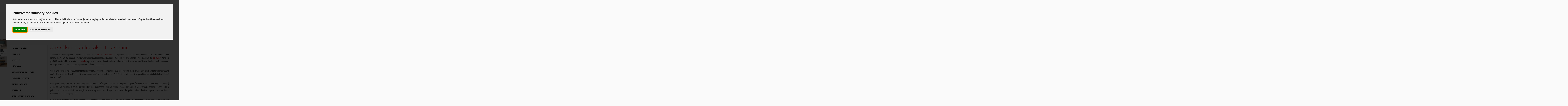

--- FILE ---
content_type: text/html
request_url: https://www.rosty.cz/cti/310/jak-si-kdo-ustele-tak-si-take-lehne/
body_size: 41130
content:





<!DOCTYPE html>
<html lang="cs">
<head>
		<meta charset="windows-1250" />
		<meta http-equiv="X-UA-Compatible" content="IE=edge" />
		<meta name="viewport" content="width=device-width, initial-scale=1.0" />
		<meta name="format-detection" content="telephone=no" />

		<link rel="apple-touch-icon" sizes="57x57" href="https://www.rosty.cz/sablona/project/images/apple-icon-57x57.png">
		<link rel="apple-touch-icon" sizes="60x60" href="https://www.rosty.cz/sablona/project/images/apple-icon-60x60.png">
		<link rel="apple-touch-icon" sizes="72x72" href="https://www.rosty.cz/sablona/project/images/apple-icon-72x72.png">
		<link rel="apple-touch-icon" sizes="76x76" href="https://www.rosty.cz/sablona/project/images/apple-icon-76x76.png">
		<link rel="apple-touch-icon" sizes="114x114" href="https://www.rosty.cz/sablona/project/images/apple-icon-114x114.png">
		<link rel="apple-touch-icon" sizes="120x120" href="https://www.rosty.cz/sablona/project/images/apple-icon-120x120.png">
		<link rel="apple-touch-icon" sizes="144x144" href="https://www.rosty.cz/sablona/project/images/apple-icon-144x144.png">
		<link rel="apple-touch-icon" sizes="152x152" href="https://www.rosty.cz/sablona/project/images/apple-icon-152x152.png">
		<link rel="apple-touch-icon" sizes="180x180" href="https://www.rosty.cz/sablona/project/images/apple-icon-180x180.png">
		<link rel="icon" type="image/png" sizes="192x192"  href="https://www.rosty.cz/sablona/project/images/android-icon-192x192.png">
		<link rel="icon" type="image/png" sizes="32x32" href="https://www.rosty.cz/sablona/project/images/favicon-32x32.png">
		<link rel="icon" type="image/png" sizes="96x96" href="https://www.rosty.cz/sablona/project/images/favicon-96x96.png">
		<link rel="icon" type="image/png" sizes="16x16" href="https://www.rosty.cz/sablona/project/images/favicon-16x16.png">
		<link rel="manifest" href="https://www.rosty.cz/sablona/project/images/manifest.json">
		<meta name="msapplication-TileColor" content="#ffffff">
		<meta name="msapplication-TileImage" content="https://www.rosty.cz/sablona/project/images/ms-icon-144x144.png">
		<meta name="theme-color" content="#ffffff">
		<meta name="facebook-domain-verification" content="h9p0w2t9rhs0l8fzyw9vm1c9xcbv7b" />
		<link href="https://www.rosty.cz/sablona/project/css/project.min.css" rel="stylesheet" />

	<title>Základem zdravého spánku je kvalitní lamelový rošt a zdravotní matrace - rosty.cz</title>
  	<meta name="keywords" content="lamelový rošt, zdravotní matrace, zdravý spánek" />
  	<meta name="description" content="Základ zdravého spánku je lamelový rošt a zdravotní matrace" />
 	<meta name="robots" content="all,follow" />
 	<meta name="revisit-after" content="1 days" />
	<meta name="author" content="Code &amp; design: www.4shop.cz; Content: www.4shop.cz; e-mail:info@4shop.cz" />
	<meta name="facebook-domain-verification" content="a372h9sal0vktgozomv1sgc8u1paro" />	<link rel="icon" href="https://www.rosty.cz/sablona/project/images/favicon.ico" type="image/x-icon" />



	<meta property="og:site_name" content="rosty.cz" />
	<meta property="og:url" content="https://www.rosty.cz/" />  
	<meta property="og:title" content="Rošty do postele, kvalitní matrace a postele od českého výrobce." />
	<meta property="og:description" content="Základ zdravého spánku je lamelový rošt a zdravotní matrace" />

<script>
window.dataLayer = window.dataLayer ||   [];
function gtag(){
	dataLayer.push(arguments);
}
gtag('consent', 'default', {
	'ad_storage': 'denied',
	'ad_user_data': 'denied',
	'ad_personalization': 'denied',
	'analytics_storage': 'denied'
});
</script>

<script type="text/javascript">
// <![CDATA[
(function() {
    var ho = document.createElement('script'); ho.type = 'text/javascript'; ho.async = true;
    ho.src = ('https:' == document.location.protocol ? 'https://ssl.heureka.cz/direct/' : 'https://im9.cz/') + 'js/cache/14-1-src.js';
    var s = document.getElementsByTagName('script')[0]; s.parentNode.insertBefore(ho, s);
})();
// ]]>
</script>

<script type="text/plain" cookie-consent="tracking">

  var _gaq = _gaq || [];
  _gaq.push(['_setAccount', 'UA-28070634-1']);
  _gaq.push(['_setDomainName', 'rosty.cz']);
  _gaq.push(['_trackPageview']);

  (function() {
    var ga = document.createElement('script'); ga.type = 'text/javascript'; ga.async = true;
    ga.src = ('https:' == document.location.protocol ? 'https://' :
'httpss://') + 'stats.g.doubleclick.net/dc.js';
    var s = document.getElementsByTagName('script')[0];
s.parentNode.insertBefore(ga, s);
  })();

</script>

<!-- Global site tag (gtag.js) - Google Ads: 988752951 -->
<script async src="https://www.googletagmanager.com/gtag/js?id=AW-988752951"></script>
<script>
  window.dataLayer = window.dataLayer || [];
  function gtag(){dataLayer.push(arguments);}
  gtag('js', new Date());

  gtag('config', 'AW-988752951');
</script>







<!-- Biano Pixel Code -->
<script>
!function(b,i,a,n,o,p,x)
{if(b.bianoTrack)return;o=b.bianoTrack=function(){o.callMethod?
o.callMethod.apply(o,arguments):o.queue.push(arguments)};
o.push=o;o.queue=[];p=i.createElement(a);p.async=!0;p.src=n;
x=i.getElementsByTagName(a)[0];x.parentNode.insertBefore(p,x)
}(window,document,'script','https://pixel.biano.cz/min/pixel.js');
bianoTrack('init', 'cz9df5a37084aec584343cf37f9a0130371de7d1f1');
// bianoTrack('init-button'); // pro povolení Biano Button
</script>
<!-- End Biano Pixel Code -->


<!-- Cookie Consent by TermsFeed (https://www.TermsFeed.com) -->
<script type="text/javascript" src="https://www.termsfeed.com/public/cookie-consent/4.1.0/cookie-consent.js" charset="UTF-8"></script>
<script type="text/javascript" charset="UTF-8">
document.addEventListener('DOMContentLoaded', function () {
cookieconsent.run({"notice_banner_type":"interstitial","consent_type":"express","palette":"light","language":"cs","page_load_consent_levels":["strictly-necessary"],"notice_banner_reject_button_hide":false,"preferences_center_close_button_hide":false,"page_refresh_confirmation_buttons":false, "callbacks": {"scripts_specific_loaded": (level) => {switch(level) {case 'targeting':gtag('consent', 'update', {'ad_storage': 'granted','ad_user_data': 'granted','ad_personalization': 'granted','analytics_storage': 'granted'});break;}}},"callbacks_force": true});
});
</script>
<style>.xtermsfeed-com---nb-interstitial {right: 3vw;top: 3vh;left: 3vw;max-width: 100%;position: fixed;position: absolute;left: 50%;top: 50%;-webkit-transform: translate(-50%, -50%);transform: translate(-50%, -50%);}
@media (max-width: 320px), (max-height: 480px){.termsfeed-com---nb-interstitial {overflow: auto; height: 200px;right: 0;top: auto;bottom: 0;left: auto;position: fixed;-webkit-transform: translate(0%, 0%);transform: translate(0%, 0%);height: 279px;}}.termsfeed-com---palette-light .cc-nb-reject { display: none; } .termsfeed-com---palette-light .cc-nb-okagree {color: #fff;background-color: orange;}.termsfeed-com---nb-simple {max-width: 40%;}.termsfeed-com---nb .cc-nb-main-container {padding: 1rem;}.termsfeed-com---nb .cc-nb-title {font-size: 18px;}.termsfeed-com---nb .cc-nb-text {font-size: 12px;margin: 0 0 1rem 0;}.termsfeed-com---palette-light .cc-nb-changep {font-size: 11px;}.termsfeed-com---palette-light .cc-nb-reject {font-size: 11px;}.termsfeed-com---palette-light.termsfeed-com---nb {margin: 5px;}.termsfeed-com---reset p {margin-bottom: 0.4rem;}.termsfeed-com---palette-light .cc-nb-reject {color: #000;background-color: #eaeaea;}</style>
<noscript>ePrivacy and GPDR Cookie Consent by <a href="https://www.TermsFeed.com/" rel="nofollow">TermsFeed Generator</a></noscript>
<!-- End Cookie Consent by TermsFeed (https://www.TermsFeed.com) -->





<script async src="https://www.googletagmanager.com/gtag/js?id=G-NKW768LN2S"></script>
<script>
  window.dataLayer = window.dataLayer || [];
  function gtag(){dataLayer.push(arguments);}
  gtag('js', new Date());

  gtag('config', 'G-NKW768LN2S');
</script>









<!-- Meta Pixel Code -->
<script>
  !function(f,b,e,v,n,t,s)
  {if(f.fbq)return;n=f.fbq=function(){n.callMethod?
  n.callMethod.apply(n,arguments):n.queue.push(arguments)};
  if(!f._fbq)f._fbq=n;n.push=n;n.loaded=!0;n.version='2.0';
  n.queue=[];t=b.createElement(e);t.async=!0;
  t.src=v;s=b.getElementsByTagName(e)[0];
  s.parentNode.insertBefore(t,s)}(window, document,'script',
  'https://connect.facebook.net/en_US/fbevents.js');
  fbq('init', '549765027099267');
  fbq('track', 'PageView');


</script>
<noscript><img height="1" width="1" style="display:none"
  src="https://www.facebook.com/tr?id=549765027099267&ev=PageView&noscript=1"
/></noscript>
<!-- End Meta Pixel Code -->


<script>
function Toggle(item) {

      obj=document.getElementById(item);

   visible=(obj.style.display!="none")
   if (visible) {
     obj.style.display="none";
   } else {
      obj.style.display="block";
   }
}
</script>


<style>
#CB_CloseWindow {
    width: 35px;
    height: 35px;
}

#CB_SlideShowS, #CB_SlideShowP {
    width: 35px;
    height: 35px;
}

.CB_BtmNav {
    width: 15px;
    height: 15px;
}
#CB_NavNext {
    width: 35px;
    height: 35px;
}
#CB_NavPrev {
    width: 35px;
    height: 35px;
}










@media only screen and (min-width: 320px){
.favourite-toggle small {
top: 17px;
    right: 13px;
    position: absolute;
    background: #e91e63;
    display: block;
    width: 12px;
    height: 14px;
    line-height: 100%;
    color: #fff;
    border-radius: 100%;
    box-sizing: border-box;
    padding: 3px 9px 13px 5px;
    font-size: 53%;
}}

@media only screen and (min-width: 768px){
.favourite-toggle small {
    top: 11px;
    right: 4px;
    font-size: 31%;
}}

@media only screen and (min-width: 1024px){
.favourite-toggle small {
top: 11px;
    right: 4px;
    font-size: 31%;
}}




</style>

<!-- Google Tag Manager -->
<script>(function(w,d,s,l,i){w[l]=w[l]||[];w[l].push({'gtm.start':
new Date().getTime(),event:'gtm.js'});var f=d.getElementsByTagName(s)[0],
j=d.createElement(s),dl=l!='dataLayer'?'&l='+l:'';j.async=true;j.src=
'https://www.googletagmanager.com/gtm.js?id='+i+dl;f.parentNode.insertBefore(j,f);
})(window,document,'script','dataLayer','GTM-P6KLL7BN');</script>
<!-- End Google Tag Manager -->

</head>



<body>

<!-- Google Tag Manager (noscript) -->
<noscript><iframe src="https://www.googletagmanager.com/ns.html?id=GTM-P6KLL7BN"
height="0" width="0" style="display:none;visibility:hidden"></iframe></noscript>
<!-- End Google Tag Manager (noscript) -->

<header id="header" class="wrap">
		<div class="in">
				<div class="logo">
						<a href="https://www.rosty.cz/"><img src="https://www.rosty.cz/sablona//project/images/logo-rosty-horizontalni.png" alt="" /></a>
				</div>
				<div class="user">
						<ul>

								<li class="search-toggle"><span class="flaticon-loupe" data-target="search"></span></li>
								<li class="favourite-toggle" style="background-image: url(https://www.rosty.cz/heart.png);background-repeat: no-repeat;background-size: 27px;background-position: center;"><a href="https://www.rosty.cz/oblibene-produkty" title="Oblíbené"><span class="flaticon-heart"></span> <small>0</small></a></li>

								<li class="favourite-toggle" style="background-image: url(https://www.rosty.cz/obchod-ikona.png);background-repeat: no-repeat;background-size: 27px;background-position: center;"><a href="https://www.rosty.cz/cti/153/prodejna-praha-9/" title="Prodejna a sklad"><span class="flaticon-heart"></span> </a></li>

								<li class="contact"><a href="https://www.rosty.cz/cti/68/kontakty/">kontakt<br />na nás</a></li>
								<li class="store"><a href="https://www.rosty.cz/cti/153/prodejna-praha-9/"><span class="flaticon-right-arrow">PRODEJNA A<br />VÝDEJNÍ MÍSTO</span></a></li>
								<li class="user-toggle"><span class="flaticon-user" data-target="login"></span></li>
								<li class="basket-toggle"><a href="https://www.rosty.cz/kosik/" class="flaticon-shopping-basket"></a></li>
								<li class="nav-toggle"><span class="flaticon-menu-button" data-target="nav"></span></li>
						</ul>
				</div>
				<nav class="nav">
						<ul>
								<li><a href="https://www.rosty.cz/kategorie/lamelove-rosty/"><i><img src="https://www.rosty.cz/sablona//project/images/tmp/Lamelove_rosty.jpg" alt="" /></i> <span>Lamelové rošty</span></a></li>
								<li><a href="https://www.rosty.cz/kategorie/motorove-rosty/"><i><img src="https://www.rosty.cz/sablona//project/images/tmp/Motorove_rosty.jpg" alt="" /></i> <span>Motorové rošty</span></a></li>
								<li><a href="https://www.rosty.cz/kategorie/matrace/"><i><img src="https://www.rosty.cz/sablona//project/images/tmp/Matrace.jpg" alt="" /></i> <span>Matrace</span></a></li>
								<li><a href="https://www.rosty.cz/kategorie/matrace-1-1/"><i><img src="https://www.rosty.cz/sablona//project/images/tmp/Matrace_1+1.png" alt="" /></i> <span>Matrace 1+1</span></a></li>
								<li><a href="https://www.rosty.cz/kategorie/postele/"><i><img src="https://www.rosty.cz/sablona//project/images/tmp/Postele.jpg" alt="" /></i> <span>Postele</span></a></li>
								<li><a href="https://www.rosty.cz/kategorie/rozkladaci-postele/"><i><img src="https://www.rosty.cz/sablona//project/images/tmp/Rozkladaci_postele.jpg" alt="" /></i> <span>Rozkládací postele</span></a></li>
								<li><a href="https://www.rosty.cz/kategorie/luzkoviny/"><i><img src="https://www.rosty.cz/sablona//project/images/tmp/Luzkoviny.jpg" alt="" /></i> <span>Lůžkoviny</span></a></li>
						</ul>
				</nav>
				<form class="login" data-form-id="login" action="https://www.rosty.cz/actions" method="post">
						<div class="content">

											<ul>
										<li class="email"><input id="" class="input" type="text" name="uziv" placeholder="Login" required="required" value="" /></li>
										<li class="pass"><input class="input" type="password" name="heslo1" placeholder="Heslo" required="required" /></li>
										<li class="submit">
												<button class="button" type="submit">Přihlásit se</button>
										</li>
								</ul>
				<input type="hidden" name="what" value="login">
			
						</div>
									<div class="helpers">
								<ul>
										<li><a href="https://www.rosty.cz/ztrata-hesla/">Zapomněli jste své heslo?</a></li>
										<li><a href="https://www.rosty.cz/login/?what=reg">Registrace nového zákazníka (nepovinné)</a></li>
								</ul>
						</div>
							</form>
				<form class="search" data-form-id="search" action="https://www.rosty.cz/hledej/" method="get">
						<div class="content">
								<ul class="doplnekflex">
										<li class="keyword"><input class="input" type="text" name="retezec" placeholder="Hledaný výraz..." required="required" value="" id="inputText" autocomplete="off" onkeyup="generujNaseptavachledej(event);" onkeydown="posunNaseptavachledej(event);" /></li>
										<li class="submit">
												<button class="button" type="submit">Hledat</button>
										</li>
										
								</ul>
								<div id="naseptavachledejDiv"></div>
						</div>
				</form>
		</div>
</header>











<section id="content" class="wrap">

		<div class="in">				
<div class="main">
 <style>
img{ /* width:100%;  height:100%; */ }
</style>

<script LANGUAGE="JavaScript"> 

function zobr(file,w,h){
window.open("https://www.rosty.cz/img.php?file="+file+"&a", "klik", "titlebar=no, toolbar=no, menubar=no, scrollbars=no, resizable=yes, width="+w+", height="+h+", top=50, left=100"); 
}

</script>


				<div class="breadcrumbs">
						<p><a href="https://www.rosty.cz/">Úvod</a> <i class="flaticon-arrow-point-to-right"></i> <span>Jak si kdo ustele, tak si také lehne</span></p>
				</div>

		
<div class="text">
<h1>Jak si kdo ustele, tak si také lehne</h1>
<p style="text-align: justify;">Základem zdravého spánku je kvalitní lamelový rošt a <a href="https://www.rosty.cz/kategorie/zdravotni-matrace/">zdravotní matrace</a>. Jen správně zvolená kombinace lamelového roštu a matrace nám umožní dobrý, kvalitní spánek. Pro ničím nerušený noční odpočinek jsou důležité i další faktory. Jedním z nich jsou kvalitní <a href="https://www.rosty.cz/kategorie/luzkoviny/">lůžkoviny</a>. <strong>Peřina a polštář tvoří nedílnou součást <a href="https://www.rosty.cz/kategorie/postele/">postele</a></strong>. Vybrat si můžete přírodní variantu z vlny nebo peří, která má v naší zemi dlouhou tradici nebo dnes běžnější materiály jako je bavlna a polyester v různých podobách.<span class="Apple-converted-space"> </span></p>
<p style="text-align: justify;">Čí babička doma neměla nadýchanou péřovou duchnu… Používá se i například ovčí vlna merino, která dokáže díky svým izolačním schopnostem udržet tělo ve stejné teplotě. Ocení ji nejen osoby, které trpí revmatismem. Vlněná vlákna totiž pozitivně působí na krevní oběh, bolesti kloubů, šlach a svalů.<span class="Apple-converted-space"> </span></p>
<p style="text-align: justify;">Dnes jsou běžnější syntetické materiály, tedy polyester v různých podobách. Asi nejčastější jsou lůžkoviny z dutého vlákna (nebo plného). Jedná se o velmi jemné a lehké přikrývky, které jsou nadýchané a hřejivé, rychle odvádějí pot, biologicky nestárnou a snadno se udržují (lze je prát v pračce). Jsou vhodné i pro alergiky a astmatiky nebo pro děti. Vybrat si můžete z bezpočtu variant. Například s povrchovou tkaninou z biobavlny bez chemických přísad.</p>
<p style="text-align: justify;">Dětské lůžkoviny mají specifické rozměry, jsou odolné vůči opotřebení a lze je prát v pračce. Pro nejmenší se bude hodit vyvařovací ložní souprava. Přikrývku můžete volit letní či zimní (liší se množstvím náplně). Dnes je již běžná i praktická varianta dvou přikrývek (tenčí letní a silnější jarní/podzimní), které lze secvaknout dohromady a vznikne tak zimní verze.<span class="Apple-converted-space"> </span></p>
<p style="text-align: justify;">Nedílnou součástí kvalitního roštu a matrace by měl být i ortopedický polštář. Pomůže udržet optimální polohu krční páteře během spánku. Na výběr jsou polštáře z paměťové pěny různých velikostí a tvarů, každý si musí najít takový, který bude vyhovovat právě jemu. Když si však najdete pro sebe vhodný ortopedický polštář, budete jej vozit sebou naprosto všude.</p>
<p style="text-align: justify;">Ortopedický zdravotní polštář, kvalitní lůžkoviny a správně zvolená matrace a rošt do postele vám pomohou zkvalitnit a zlepšit spánek.</p>

















<p>

<center><center>



<center><table BORDER=0 CELLSPACING=0 CELLPADDING=0 COLS=3 WIDTH="100%" >


<tr >


<td HEIGHT="150" width="33%" valign=top style="    padding: 10px 10px 10px 10px;"><center>

<a class="lightbox" href="https://www.rosty.cz/reference/stred_1434453955.jpg" rel="clearbox[gallery=galerie]" data-fancybox-group="gallery" title="galerie"><img src='https://www.rosty.cz/reference/stred_1434453955.jpg' border=0 alt="Kvalitní matrace"></a><br>Kvalitní matrace
</td>



<td HEIGHT="150" width="33%" valign=top style="    padding: 10px 10px 10px 10px;"><center>
<a class="lightbox" href="https://www.rosty.cz/reference/stred_1434453888.jpg" rel="clearbox[gallery=galerie]" data-fancybox-group="gallery" title="galerie"><img src='https://www.rosty.cz/reference/stred_1434453888.jpg' border=0 alt="Kvalitní lamelový rošt"></a><br>Kvalitní lamelový rošt</td>




<td HEIGHT="150" width="33%" valign=top style="    padding: 10px 10px 10px 10px;"><center>
<a class="lightbox" href="https://www.rosty.cz/reference/stred_1434453779.jpg" rel="clearbox[gallery=galerie]" data-fancybox-group="gallery" title="galerie"><img src='https://www.rosty.cz/reference/stred_1434453779.jpg' border=0 alt="Ortopedický polštář"></a><br>Ortopedický polštář</td>



</tr><tr >


<td HEIGHT="150" width="33%" valign=top style="    padding: 10px 10px 10px 10px;"><center>

<a class="lightbox" href="https://www.rosty.cz/reference/stred_1434453722.jpg" rel="clearbox[gallery=galerie]" data-fancybox-group="gallery" title="galerie"><img src='https://www.rosty.cz/reference/stred_1434453722.jpg' border=0 alt="Peřina a polštář z dutého vlákna"></a><br>Peřina a polštář z dutého vlákna
</td>



<td HEIGHT="150" width="33%" valign=top style="    padding: 10px 10px 10px 10px;"><center>
<a class="lightbox" href="https://www.rosty.cz/reference/stred_1434453660.jpg" rel="clearbox[gallery=galerie]" data-fancybox-group="gallery" title="galerie"><img src='https://www.rosty.cz/reference/stred_1434453660.jpg' border=0 alt="Kvalitní lůžkoviny"></a><br>Kvalitní lůžkoviny</td>




<td HEIGHT="150" width="33%" valign=top style="    padding: 10px 10px 10px 10px;"><center>
<a class="lightbox" href="https://www.rosty.cz/reference/stred_1434453647.jpg" rel="clearbox[gallery=galerie]" data-fancybox-group="gallery" title="galerie"><img src='https://www.rosty.cz/reference/stred_1434453647.jpg' border=0 alt="Sladké sny"></a><br>Sladké sny</td>



</tr><tr ></tr><tr ></tr><tr ></tr><tr ></tr></table><center>
</center>

</p>
</center></center></center>








<p class="article-list"><a href="javascript:history.go(-1);" title="&laquo; zpět na seznam článků">&laquo; zpět na seznam článků</a></p>
</div> 
				</div>



				<div class="side">
						<nav class="nav">
								<ul>
<li ><a href="https://www.rosty.cz/kategorie/lamelove-rosty/" title="LAMELOVÉ ROŠTY">LAMELOVÉ ROŠTY</a>
<ul class="sub" id="a1" style="display: none; margin-left: 12px;">
<li ><a href="https://www.rosty.cz/kategorie/pevne-rosty-1/"  title="PEVNÉ ROŠTY">PEVNÉ ROŠTY</a></li>
<li ><a href="https://www.rosty.cz/kategorie/polohovaci-rosty-1/"  title="POLOHOVACÍ ROŠTY">POLOHOVACÍ ROŠTY</a></li>
<li ><a href="https://www.rosty.cz/kategorie/motorove-rosty/"  title="MOTOROVÉ ROŠTY">MOTOROVÉ ROŠTY</a></li>
<li ><a href="https://www.rosty.cz/kategorie/latove-rosty/"  title="LAŤOVÉ ROŠTY">LAŤOVÉ ROŠTY</a></li>
<li ><a href="https://www.rosty.cz/kategorie/rosty-1-1/"  title="ROŠTY 1+1">ROŠTY 1+1</a></li>
<li ><a href="https://www.rosty.cz/kategorie/rosty-do-ulozneho-prostoru/"  title="ROŠTY DO ÚLOŽNÉHO PROSTORU">ROŠTY DO ÚLOŽNÉHO PROSTORU</a></li>
<li ><a href="https://www.rosty.cz/kategorie/rosty-s-vyssi-nosnosti/"  title="ROŠTY S VYŠŠÍ NOSNOSTÍ">ROŠTY S VYŠŠÍ NOSNOSTÍ</a></li>
<li ><a href="https://www.rosty.cz/kategorie/lamelove-moduly/"  title="LAMELOVÉ MODULY">LAMELOVÉ MODULY</a></li>
<li ><a href="https://www.rosty.cz/kategorie/nahradni-lamely/"  title="NÁHRADNÍ LAMELY">NÁHRADNÍ LAMELY</a></li>
<li ><a href="https://www.rosty.cz/kategorie/rosty-120x200/"  title="ROŠTY 120x200">ROŠTY 120x200</a></li>
<li ><a href="https://www.rosty.cz/kategorie/rosty-140x200/"  title="ROŠTY 140x200">ROŠTY 140x200</a></li>
<li ><a href="https://www.rosty.cz/kategorie/doplnky-pro-rosty/"  title="DOPLŇKY PRO ROŠTY">DOPLŇKY PRO ROŠTY</a></li>
</ul></li>

<li ><a href="https://www.rosty.cz/kategorie/matrace/" title="MATRACE">MATRACE</a>
<ul class="sub" id="a6" style="display: none; margin-left: 12px;">
<li ><a href="https://www.rosty.cz/kategorie/matrace-1-1/"  title="MATRACE 1+1">MATRACE 1+1</a></li>
<li ><a href="https://www.rosty.cz/kategorie/medove-matrace-s-propolisem/"  title="MEDOVÉ MATRACE S PROPOLISEM">MEDOVÉ MATRACE S PROPOLISEM</a></li>
<li ><a href="https://www.rosty.cz/kategorie/zdravotni-matrace/"  title="ZDRAVOTNÍ MATRACE">ZDRAVOTNÍ MATRACE</a></li>
<li ><a href="https://www.rosty.cz/kategorie/matrace-sofatex/"  title="MATRACE SOFATEX">MATRACE SOFATEX</a></li>
<li ><a href="https://www.rosty.cz/kategorie/matrace-akce/"  title="MATRACE AKCE">MATRACE AKCE</a></li>
<li ><a href="https://www.rosty.cz/kategorie/matrace-betler/"  title="MATRACE BETLER">MATRACE BETLER</a></li>
<li ><a href="https://www.rosty.cz/kategorie/matrace-materasso/"  title="MATRACE MATERASSO">MATRACE MATERASSO</a></li>
<li ><a href="https://www.rosty.cz/kategorie/matrace-ahorn/"  title="MATRACE AHORN">MATRACE AHORN</a></li>
<li ><a href="https://www.rosty.cz/kategorie/matrace-curem-a-spirit/"  title="MATRACE CUREM A SPIRIT">MATRACE CUREM A SPIRIT</a></li>
<li ><a href="https://www.rosty.cz/kategorie/pruzinove-matrace/"  title="PRUŽINOVÉ MATRACE">PRUŽINOVÉ MATRACE</a></li>
<li ><a href="https://www.rosty.cz/kategorie/detske-matrace/"  title="DĚTSKÉ MATRACE">DĚTSKÉ MATRACE</a></li>
<li ><a href="https://www.rosty.cz/kategorie/matrace-do-rozkladaci-postele/"  title="MATRACE DO ROZKLÁDACÍ POSTELE">MATRACE DO ROZKLÁDACÍ POSTELE</a></li>
<li ><a href="https://www.rosty.cz/kategorie/matrace-do-karavanu/"  title="MATRACE DO KARAVANU">MATRACE DO KARAVANU</a></li>
<li ><a href="https://www.rosty.cz/kategorie/matrace-120x200/"  title="MATRACE 120x200">MATRACE 120x200</a></li>
<li ><a href="https://www.rosty.cz/kategorie/matrace-140x200/"  title="MATRACE 140x200">MATRACE 140x200</a></li>
<li ><a href="https://www.rosty.cz/kategorie/matrace-vyprodej/"  title="MATRACE VÝPRODEJ">MATRACE VÝPRODEJ</a></li>
</ul></li>

<li ><a href="https://www.rosty.cz/kategorie/postele/" title="POSTELE">POSTELE</a>
<ul class="sub" id="a138" style="display: none; margin-left: 12px;">
<li ><a href="https://www.rosty.cz/kategorie/postele-z-masivu/"  title="POSTELE Z MASIVU">POSTELE Z MASIVU</a></li>
<li ><a href="https://www.rosty.cz/kategorie/rozkladaci-postele/"  title="ROZKLÁDACÍ POSTELE">ROZKLÁDACÍ POSTELE</a></li>
<li ><a href="https://www.rosty.cz/kategorie/calounene-postele/"  title="ČALOUNĚNÉ POSTELE">ČALOUNĚNÉ POSTELE</a></li>
<li ><a href="https://www.rosty.cz/kategorie/postele-vyprodej/"  title="POSTELE VÝPRODEJ">POSTELE VÝPRODEJ</a></li>
<li ><a href="https://www.rosty.cz/kategorie/postele-z-lamina/"  title="POSTELE Z LAMINA">POSTELE Z LAMINA</a></li>
<li ><a href="https://www.rosty.cz/kategorie/postele-betler/"  title="POSTELE BETLER">POSTELE BETLER</a>
<ul class="sub" id="a355" style="display: none; margin-left: 12px;">
<li ><a href="https://www.rosty.cz/kategorie/jednoluzka-betler/"  title="JEDNOLŮŽKA BETLER">JEDNOLŮŽKA BETLER</a></li>
<li ><a href="https://www.rosty.cz/kategorie/dvouluzkove-postele-betler/"  title="DVOULŮŽKOVÉ POSTELE BETLER">DVOULŮŽKOVÉ POSTELE BETLER</a></li>
</ul></li>

<li ><a href="https://www.rosty.cz/kategorie/postele-materasso/"  title="POSTELE MATERASSO">POSTELE MATERASSO</a></li>
<li ><a href="https://www.rosty.cz/kategorie/postele-s-uloznym-prostorem/"  title="POSTELE S ÚLOŽNÝM PROSTOREM">POSTELE S ÚLOŽNÝM PROSTOREM</a></li>
<li ><a href="https://www.rosty.cz/kategorie/jednoluzkove-postele/"  title="JEDNOLŮŽKOVÉ POSTELE">JEDNOLŮŽKOVÉ POSTELE</a></li>
<li ><a href="https://www.rosty.cz/kategorie/rohove-postele-1/"  title="ROHOVÉ POSTELE">ROHOVÉ POSTELE</a></li>
<li ><a href="https://www.rosty.cz/kategorie/postele-boxspring/"  title="POSTELE BOXSPRING">POSTELE BOXSPRING</a></li>
<li ><a href="https://www.rosty.cz/kategorie/hotelove-postele/"  title="HOTELOVÉ POSTELE">HOTELOVÉ POSTELE</a></li>
<li ><a href="https://www.rosty.cz/kategorie/postele-skladem/"  title="POSTELE SKLADEM">POSTELE SKLADEM</a></li>
<li ><a href="https://www.rosty.cz/kategorie/doplnky-k-postelim/"  title="DOPLŇKY K POSTELÍM">DOPLŇKY K POSTELÍM</a></li>
</ul></li>

<li ><a href="https://www.rosty.cz/kategorie/luzkoviny/" title="LŮŽKOVINY">LŮŽKOVINY</a>
<ul class="sub" id="a37" style="display: none; margin-left: 12px;">
<li ><a href="https://www.rosty.cz/kategorie/prikryvky/"  title="PŘIKRÝVKY">PŘIKRÝVKY</a></li>
<li ><a href="https://www.rosty.cz/kategorie/polstare/"  title="POLŠTÁŘE">POLŠTÁŘE</a></li>
<li ><a href="https://www.rosty.cz/kategorie/luzkoviny-sety/"  title="LŮŽKOVINY SETY">LŮŽKOVINY SETY</a></li>
</ul></li>

<li ><a href="https://www.rosty.cz/kategorie/ortopedicke-polstare/" title="ORTOPEDICKÉ POLŠTÁŘE">ORTOPEDICKÉ POLŠTÁŘE</a></li>
<li ><a href="https://www.rosty.cz/kategorie/chranice-matraci/" title="CHRÁNIČE MATRACÍ">CHRÁNIČE MATRACÍ</a></li>
<li ><a href="https://www.rosty.cz/kategorie/vrchni-matrace/" title="VRCHNÍ MATRACE">VRCHNÍ MATRACE</a></li>
<li ><a href="https://www.rosty.cz/kategorie/povleceni/" title="POVLEČENÍ">POVLEČENÍ</a></li>
<li ><a href="https://www.rosty.cz/kategorie/nocni-stolky-a-komody/" title="NOČNÍ STOLKY A KOMODY">NOČNÍ STOLKY A KOMODY</a></li>
<li ><a href="https://www.rosty.cz/kategorie/satni-skrine/" title="ŠATNÍ SKŘÍNĚ">ŠATNÍ SKŘÍNĚ</a></li>
<li ><a href="https://www.rosty.cz/kategorie/nabytek-1/" title="NÁBYTEK">NÁBYTEK</a></li>
<li ><a href="https://www.rosty.cz/kategorie/stoly/" title="STOLY">STOLY</a></li>
<li ><a href="https://www.rosty.cz/kategorie/darkove-poukazy/" title="DÁRKOVÉ POUKAZY">DÁRKOVÉ POUKAZY</a></li>

    <li><a href="https://www.rosty.cz/megaakce/" title="Akční nabídka!">Akce</a></li>



    <li><a href="https://www.rosty.cz/index.php?co=megaakce&amp;druh=bazar" title="Bazarové zboží!">Bazar</a></li>


    <li><a href="https://www.rosty.cz/index.php?co=megaakce&amp;druh=vyprodej" title="Výprodej zboží!">Výprodej</a></li>




								</ul>
						</nav>






						<div class="news">
								<h3>Další informace</h3>



								<ul class="item">
			<li><a class="title" href="https://www.rosty.cz/clanky/13/matrace/" title="Matrace">Matrace</a></li>
				<li><a class="title" href="https://www.rosty.cz/clanky/9/novinky-na-rosty-cz/" title="Novinky na Rosty.cz">Novinky na Rosty.cz</a></li>
				<li><a class="title" href="https://www.rosty.cz/clanky/20/poradna/" title="Poradna">Poradna</a></li>
				<li><a class="title" href="https://www.rosty.cz/clanky/15/postele/" title="Postele">Postele</a></li>
				<li><a class="title" href="https://www.rosty.cz/clanky/3/recenze-vyrobku/" title="Recenze výrobků">Recenze výrobků</a></li>
				<li><a class="title" href="https://www.rosty.cz/clanky/22/reklamacni-rad/" title="Reklamační řád">Reklamační řád</a></li>
				<li><a class="title" href="https://www.rosty.cz/clanky/12/rosty-do-postele/" title="Rošty do postele">Rošty do postele</a></li>
				<li><a class="title" href="https://www.rosty.cz/clanky/4/vseobecne-o-spanku/" title="Všeobecně o spánku">Všeobecně o spánku</a></li>
		
								</ul>

		</div>


							<div class="news">
								<h3>Aktuality</h3>



								<div class="item">
										<p class="date">05.11  2025</p>
										<p class="title"><a href='https://www.rosty.cz/cti/389/akce:-k-posteli-prikryvka-zdarma!/'>Akce: K posteli přikrývka ZDARMA!</a></p>
										<div class="content">
												<p><p>Od 5. listopadu jsme pro naše zákazníky připravili speciální nabídku, která zaručí ještě pohodlnější spánek!<br />Každý, kdo si zakoupí jakoukoli postel, nyní získá zdarma kvalitní přikrývku od české společnosti EVERY.</p></p>
										</div>

								<div class="item">
										<p class="date">29.07  2025</p>
										<p class="title"><a href='https://www.rosty.cz/cti/388/novinka-na-trhu:-prirodni-matrace-od-materasso-–-nyni-k-vyzkouseni-v-praze!/'>Novinka na trhu: Přírodní matrace od Materasso – nyní k vyzkoušení v Praze!</a></p>
										<div class="content">
												<p><p style="text-align: justify;">Značka Materasso přichází s novou kolekcí matrací, která propojuje přírodní sílu, moderní technologie a důraz na zdravý spánek. Tři novinky – PROPOLIS TOUCH, HONEY ROYAL a HONEY EXCLUSIVE – jsou navrženy pro všechny, kdo hledají víc než jen pohodlí. Nabízejí aktivní péči o tělo, čistotu a svěžest, a to bez zbytečné chemie.</p>
<p style="text-align: justify;"> </p>
<p style="text-align: justify;">A skvělá zpráva? Všechny tři modely si nyní můžete osobně vyzkoušet na naší prodejně v Praze!</p></p>
										</div>

								<div class="item">
										<p class="date">12.05  2025</p>
										<p class="title"><a href='https://www.rosty.cz/cti/387/hledate-postel-sedacku-i-ulozny-prostor-v-jednom-–-a-navic-za-super-cenu?/'>Hledáte postel, sedačku i úložný prostor v jednom – a navíc za super cenu?</a></p>
										<div class="content">
												<p><p>Hledáte komfortní postel, pohodlnou sedačku a zároveň řešení úložného prostoru – to vše za dostupnou cenu? Pak je novinka TANDEM ARCO právě pro vás. Tato multifunkční rozkládací postel v sobě spojuje moderní design, praktičnost i vysokou kvalitu zpracování. Ideální volba pro ty, kdo chtějí maximálně využít prostor svého domova bez kompromisů na pohodlí.</p></p>
										</div>

						</div>

				
</div>
		</div>

<div class="bannermimo" style="    width: 120px;    position: absolute;    margin: 23px -151px;    top: 0px;">
<a href="https://postelerozkladaci.cz/home" target="_new"><img src="https://www.rosty.cz/upload/BMB_BANNER_FINAL_2022.jpg"></a>
</div>


<div id="showHeurekaBadgeHere-1"></div><script type="text/javascript"> //<![CDATA[ var _hwq = _hwq || [];
     _hwq.push(['setKey',
'99180CAD29B39A6A0EE45966CAA4F13D']);_hwq.push(['showWidget', '1', '6182', 'Rošty.cz', 'rosty-cz']);(function() {
     var ho = document.createElement('script'); ho.type = 'text/javascript'; ho.async = true;
     ho.src =
'https://cz.im9.cz/direct/i/gjs.php?n=wdgt&sak=99180CAD29B39A6A0EE45966CAA4F13D';
     var s = document.getElementsByTagName('script')[0];
s.parentNode.insertBefore(ho, s);
})();
//]]>
</script>


</section>

















<footer id="footer" class="wrap">
		<form class="in newsletter" data-form-id="newsletter" action="/" method="post">
				<p class="title"><strong>Novinky e-mailem</strong></p>
				<p class="info">Zadejte svůj e-mail a budete informováni o novinkách a výhodných akcích.</p>
				<ul>
<input type="hidden" name="coxo2" value="send">
						<li class="email"><input id="newsletter-email" class="input" data-type="email" type="text" name="emailllik" placeholder="Váš e-mail" required="required" value="" /></li>
						<li class="submit">
								<button type="submit">OK</button>
						</li>


				</ul>
		</form>
		<div class="in nav">
				<div class="item">
						<h4 class="flaticon-arrow-down-sign-to-navigate">E-shop</h4>
						<div class="content">
								<ul>
				<li><a href="https://www.rosty.cz/">Úvodní strana</a></li>
							<li><a href="https://www.rosty.cz/login/">Přihlásit se</a></li>
				<li><a href="https://www.rosty.cz/login/?what=reg">Registrace</a></li>
				<li><a href="https://www.rosty.cz/ztrata-hesla/">Ztráta hesla</a></li>
			
			<li><a href="https://www.rosty.cz/webmaster/" title="Webmáster program - vydělávejte s námi">Vydělávejte s námi</a></li>
				<!-- Below is the link that users can use to open Preferences Center to change their preferences. Do not modify the ID parameter. Place it where appropriate, style it as needed. -->
				<li><a href="#" id="open_preferences_center">Soubory Cookies</a></li>
				<li><a href="https://www.rosty.cz/mapa-webu/">Sitemap</a></li>

								</ul>
						</div>
				</div>
				<div class="item">
						<h4 class="flaticon-arrow-down-sign-to-navigate">INFORMACE</h4>
						<div class="content">
								<ul>
<li><a href="https://www.rosty.cz/cti/67/doprava-a-postovne/" title="Doprava a poštovné">Doprava a poštovné</a></li><li><a href="https://www.rosty.cz/cti/77/doprava-rosty-cz/" title="Doprava ROSTY.cz">Doprava ROSTY.cz</a></li><li><a href="https://www.rosty.cz/cti/68/kontakty/" title="Kontakty">Kontakty</a></li><li><a href="https://www.rosty.cz/cti/222/o-nas/" title="O nás">O nás</a></li><li><a href="https://www.rosty.cz/cti/4/obchodni-podminky/" title="Obchodní podmínky">Obchodní podmínky</a></li><li><a href="https://www.rosty.cz/cti/219/platby/" title="Platby">Platby</a></li><li><a href="https://www.rosty.cz/cti/71/proc-nakupovat-u-nas/" title="Proč nakupovat u nás">Proč nakupovat u nás</a></li><li><a href="https://www.rosty.cz/cti/153/prodejna-a-vydejni-misto/" title="Prodejna a výdejní místo">Prodejna a výdejní místo</a></li><li><a href="https://www.rosty.cz/cti/86/provizni-system/" title="Provizní systém">Provizní systém</a></li><li><a href="https://www.rosty.cz/cti/237/priplatkove-sluzby/" title="Příplatkové služby">Příplatkové služby</a></li><li><a href="https://www.rosty.cz/cti/217/reklamace/" title="Reklamace">Reklamace</a></li><li><a href="https://www.rosty.cz/cti/218/vraceni-zbozi-ve-14denni-lhute/" title="Vrácení zboží ve 14denní lhůtě">Vrácení zboží ve 14denní lhůtě</a></li><li><a href="https://www.rosty.cz/cti/223/vse-o-nakupu/" title="Vše o nákupu">Vše o nákupu</a></li>
								</ul>
						</div>
				</div>
				<div class="item">
						<h4 class="flaticon-arrow-down-sign-to-navigate">Provozovatel</h4>
						<div class="content">
								<address>SOFATEX s.r.o.<br />Hornoměcholupská 663/143<br>109 00 Praha 10</address>
								<p>IČO: 04956346<br />DIČ: CZ04956346<br />Tel.: <a href="tel:+420605900101">+420 605 900 101</a><br />E-mail: <a href="mailto:info@rosty.cz">info@rosty.cz</a></p>
								<p>Číslo účtu RB: 335335339/5500</p>
						</div>
				</div>
				<div class="item">
						<h4 class="flaticon-arrow-down-sign-to-navigate">Rosty.cz</h4>
						<div class="content">
								<address>SOFATEX s.r.o.<br />Chlumecká 1539<br />198 00 Praha 9 - Kyje
								<br /><br />Tel.: <a href="tel:+420605900100">+420 605 900 100</a></address>
								<p>Otevírací doba:<br />PO-ČT: 10:00-18:00 hod<br />PÁ-NE: 10:00-16:00 hod<br />Státní svátky zavřeno.6</p>
						</div>
				</div>
		</div>
		<div class="in copyright">
				<p>Copyright &copy; 2026 <a href="https://www.rosty.cz/">ROSTY CZ</a> Provozováno na systému <a href="https://www.4shop.cz/e-shop"  title="Internetový obchod, e-shop - pronájem" target="_blank">4Shop<sup>&reg;</sup></a> Webhosting na <a href="https://www.4hosting.cz" title="Webhosting | Hosting | Kvalitní webhosting pro Vás - 4hosting.cz" target="_blank">4hosting.cz</a> Designed By: <a href="https://www.4shop.cz/webdesign"  title="Webdesign | tvorba designů pro Váš e-shop" target="_blank">4shop.cz</a></p>



<a href="https://www.toplist.cz"><script language="JavaScript"
type="text/javascript" charset="utf-8">
<!--
document.write('<img src="https://toplist.cz/dot.asp?id=464626&http='+
encodeURIComponent(document.referrer)+'&t='+encodeURIComponent(document.title)+'&l='+encodeURIComponent(document.URL)+
'&wi='+encodeURIComponent(window.screen.width)+'&he='+encodeURIComponent(window.screen.height)+'&cd='+
encodeURIComponent(window.screen.colorDepth)+'" width="1" height="1"
border=0 alt="TOPlist" />');
//--></script><noscript><img
src="https://toplist.cz/dot.asp?id=464626&njs=1" border="0"
alt="TOPlist" width="1" height="1" /></noscript></a>


		</div>
</footer>



<script src="https://c.seznam.cz/js/rc.js"></script>
<script>

    /* nastavení retargetingového hitu */
    var retargetingConf = {
        rtgId: 14480, /* identifikátor retargeting */
          consent: 0, 
    };

   window.rc.retargetingHit(retargetingConf);

</script>






<li style="width:35px;">
<div id="plusone-div" class="plusone"></div>
<script type="text/javascript">
gapi.plusone.render('plusone-div',{"size": "small", "count": "true"});
</script> 

<script>bianoTrack('track', 'page_view');</script>

<script type="text/javascript">
//<![CDATA[
var _hwq = _hwq || [];
    _hwq.push(['setKey',
'99180CAD29B39A6A0EE45966CAA4F13D']);_hwq.push(['setTopPos',
'60']);_hwq.push(['showWidget', '22']);(function() {
    var ho = document.createElement('script'); ho.type = 'text/javascript'; ho.async = true;
    ho.src =
'https://ssl.heureka.cz/direct/i/gjs.php?n=wdgt&sak=99180CAD29B39A6A0EE45966CAA4F13D';
    var s = document.getElementsByTagName('script')[0];
s.parentNode.insertBefore(ho, s);
})();
//]]>
</script>


<script type="text/javascript">
	/* <![CDATA[ */
	var seznam_retargeting_id = 14480;
	/* ]]> */
</script>
<script type="text/javascript" src="//c.imedia.cz/js/retargeting.js"></script>


<link href="https://fonts.googleapis.com/css2?family=Barlow+Condensed:wght@300;400;500;600&amp;family=Barlow:wght@300;600&amp;display=swap" rel="stylesheet" />
<link href="https://cdnjs.cloudflare.com/ajax/libs/fancybox/2.1.7/css/jquery.fancybox.min.css" rel="stylesheet" />
<script src="https://cdnjs.cloudflare.com/ajax/libs/jquery/1.12.4/jquery.min.js"></script>
<script src="https://cdnjs.cloudflare.com/ajax/libs/jqueryui/1.12.1/jquery-ui.min.js"></script>
<script src="https://cdnjs.cloudflare.com/ajax/libs/bxslider/4.2.15/jquery.bxslider.min.js"></script>
<script src="https://cdnjs.cloudflare.com/ajax/libs/iCheck/1.0.2/icheck.min.js"></script>
<script src="https://cdnjs.cloudflare.com/ajax/libs/fancybox/2.1.7/js/jquery.fancybox.min.js"></script>
<script src="https://www.rosty.cz/sablona/project/js/translate.cs.min.js"></script>
<script src="https://www.rosty.cz/sablona/project/js/togglee.js" type="text/javascript"></script> 
<script src="https://www.rosty.cz/sablona/project/js/config.js"></script>
<script src="https://www.rosty.cz/sablona/project/js/clearbox.js" type="text/javascript"></script> 
</body>
</html>




--- FILE ---
content_type: application/x-javascript
request_url: https://www.rosty.cz/sablona/project/js/togglee.js
body_size: 1049
content:



// při prvním zobrazení stránky našeptávač skryjeme
/* document.getElementById("naseptavachledejDiv").style.visibility = "hidden"; */
var lastSelected;


function GethledejKeyCode(e) {
  if (e) {
    return e.charCode ? e.charCode : e.keyCode;
  }
  else {
    return window.event.charCode ? window.event.charCode : window.event.keyCode;
  }
} 

function generujNaseptavachledej(e) {

  var unicode = GethledejKeyCode(e);
  var str = document.getElementById("inputText").value;
  if (unicode != 38 && unicode != 40 && str != lastSelected) {
    if (str != "") {
      // IE/zbytek světa
      if (window.ActiveXObject) {
      httpRequest = new ActiveXObject("Microsoft.XMLHTTP");
      } else {
        httpRequest = new XMLHttpRequest();
      }
      var url = "https://www.rosty.cz/naseptavac-hledej.php?str=" + encodeURI(str);
      httpRequest.open("GET", url, true);     
      httpRequest.onreadystatechange= function () {processRequest(); } ;
      httpRequest.send(null);     
    }
    else {     
      // IE/zbytek světa
      if (window.ActiveXObject) {
      httpRequest = new ActiveXObject("Microsoft.XMLHTTP");
      } else {
        httpRequest = new XMLHttpRequest();
      }
      var url = "https://www.rosty.cz/naseptavac-hledej.php?str=" + encodeURI(str);
	
      httpRequest.open("GET", url, true);     
      httpRequest.onreadystatechange= function () {processRequest(); } ;
      httpRequest.send(null);  

      document.getElementById("naseptavachledejDiv").style.visibility = "hidden";
    }
  }
}

function posunNaseptavachledej(e) {
  var unicode = GethledejKeyCode(e);
  var naseptavachledej = document.getElementById("naseptavachledej");
  if (unicode == 40) {
    // šipka dolů
    naseptavachledej.options.selectedIndex = 
      naseptavachledej.options.selectedIndex >= 0 && 
      naseptavachledej.options.selectedIndex < naseptavachledej.options.length-1 ?
      naseptavachledej.options.selectedIndex+1 : 0;
    getChangeHandler();
    return;
  }
  else if (unicode == 38) {
    // šipka nahoru			

    naseptavachledej.options.selectedIndex = 
      naseptavachledej.options.selectedIndex > 0 ? 
      naseptavachledej.options.selectedIndex-1 : naseptavachledej.options.length-1;
    getChangeHandler();
    return;
  }
  else if (unicode == 13) {
    lastSelected = document.getElementById("inputText").value;
    // na enter ve textovém poli nechceme odesílat formulář
    if (window.event)
      e.returnValue = true;
    else
      e.preventDefault();
    document.getElementById("naseptavachledejDiv").style.visibility = "hidden";
  }
} 

function processRequest() {

        document.getElementById("naseptavachledejDiv").style.visibility = "hidden";

  if (httpRequest.readyState == 4) {
    if(httpRequest.status == 200) {
      var response = httpRequest.responseText;
      if (response == 'EMPTY') {
        document.getElementById("naseptavachledejDiv").style.visibility = "hidden";
      }
      else {        
        document.getElementById("naseptavachledejDiv").innerHTML = response;
       /* document.getElementById("naseptavachledej").size = document.getElementById("naseptavachledej").options.length;  */
        document.getElementById("naseptavachledejDiv").style.visibility = "visible";
      } 
    }
    else {
      alert("Chyba při načítání stránky"

        + httpRequest.status +":"+ httpRequest.statusText);
    }
  }
}

function gethledejChangeHandler() {
  var select = document.getElementById("naseptavachledej");
  var nazev = select.options[select.selectedIndex].innerHTML;
  document.getElementById("inputText").value = nazev.replace(/\&amp;/g,'&');
}
 
function gethledejResultClickHandler() {
  getChangeHandler();
  lastSelected = document.getElementById("inputText").value;  
  document.getElementById("naseptavachledejDiv").style.visibility = "hidden";
} 
